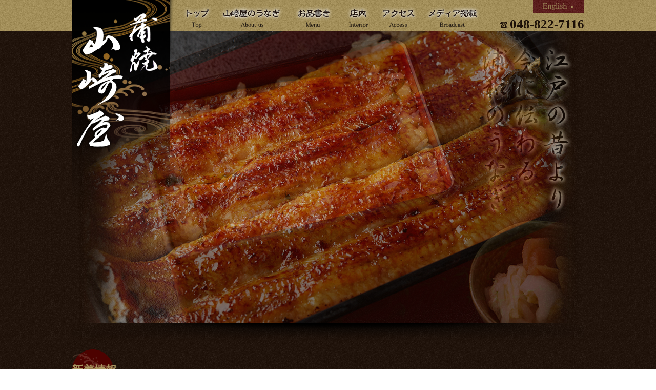

--- FILE ---
content_type: text/html; charset=UTF-8
request_url: https://yamazakiya.net/%E4%BA%88%E7%B4%84%E3%81%AB%E3%81%A4%E3%81%84%E3%81%A6/
body_size: 14204
content:
<!DOCTYPE html>
<html lang="ja">
<head>
<title>予約について | 浦和 蒲焼｜山崎屋</title>
<meta charset="utf-8">
<meta http-equiv="X-UA-Compatible" content="IE=edge,chrome=1">
<meta name="viewport" content="width=device-width,initial-scale=1.0">
<meta name="description" content="創業不詳ー江戸の昔より伝わる浦和のうなぎを皆様にご提供しております">
<meta name="author" content="">
<!--[if lt IE 9]>
<script src="http://css3-mediaqueries-js.googlecode.com/svn/trunk/css3-mediaqueries.js"></script>
<script type="text/javascript" src="http://html5shim.googlecode.com/svn/trunk/html5.js"></script>
<![endif]-->
<link rel='dns-prefetch' href='//s.w.org' />
<link rel="alternate" type="application/rss+xml" title="浦和 蒲焼｜山崎屋 &raquo; 予約について のコメントのフィード" href="https://yamazakiya.net/%e4%ba%88%e7%b4%84%e3%81%ab%e3%81%a4%e3%81%84%e3%81%a6/feed/" />
		<script type="text/javascript">
			window._wpemojiSettings = {"baseUrl":"https:\/\/s.w.org\/images\/core\/emoji\/13.0.1\/72x72\/","ext":".png","svgUrl":"https:\/\/s.w.org\/images\/core\/emoji\/13.0.1\/svg\/","svgExt":".svg","source":{"concatemoji":"https:\/\/yamazakiya.net\/wp-includes\/js\/wp-emoji-release.min.js?ver=5.6.16"}};
			!function(e,a,t){var n,r,o,i=a.createElement("canvas"),p=i.getContext&&i.getContext("2d");function s(e,t){var a=String.fromCharCode;p.clearRect(0,0,i.width,i.height),p.fillText(a.apply(this,e),0,0);e=i.toDataURL();return p.clearRect(0,0,i.width,i.height),p.fillText(a.apply(this,t),0,0),e===i.toDataURL()}function c(e){var t=a.createElement("script");t.src=e,t.defer=t.type="text/javascript",a.getElementsByTagName("head")[0].appendChild(t)}for(o=Array("flag","emoji"),t.supports={everything:!0,everythingExceptFlag:!0},r=0;r<o.length;r++)t.supports[o[r]]=function(e){if(!p||!p.fillText)return!1;switch(p.textBaseline="top",p.font="600 32px Arial",e){case"flag":return s([127987,65039,8205,9895,65039],[127987,65039,8203,9895,65039])?!1:!s([55356,56826,55356,56819],[55356,56826,8203,55356,56819])&&!s([55356,57332,56128,56423,56128,56418,56128,56421,56128,56430,56128,56423,56128,56447],[55356,57332,8203,56128,56423,8203,56128,56418,8203,56128,56421,8203,56128,56430,8203,56128,56423,8203,56128,56447]);case"emoji":return!s([55357,56424,8205,55356,57212],[55357,56424,8203,55356,57212])}return!1}(o[r]),t.supports.everything=t.supports.everything&&t.supports[o[r]],"flag"!==o[r]&&(t.supports.everythingExceptFlag=t.supports.everythingExceptFlag&&t.supports[o[r]]);t.supports.everythingExceptFlag=t.supports.everythingExceptFlag&&!t.supports.flag,t.DOMReady=!1,t.readyCallback=function(){t.DOMReady=!0},t.supports.everything||(n=function(){t.readyCallback()},a.addEventListener?(a.addEventListener("DOMContentLoaded",n,!1),e.addEventListener("load",n,!1)):(e.attachEvent("onload",n),a.attachEvent("onreadystatechange",function(){"complete"===a.readyState&&t.readyCallback()})),(n=t.source||{}).concatemoji?c(n.concatemoji):n.wpemoji&&n.twemoji&&(c(n.twemoji),c(n.wpemoji)))}(window,document,window._wpemojiSettings);
		</script>
		<style type="text/css">
img.wp-smiley,
img.emoji {
	display: inline !important;
	border: none !important;
	box-shadow: none !important;
	height: 1em !important;
	width: 1em !important;
	margin: 0 .07em !important;
	vertical-align: -0.1em !important;
	background: none !important;
	padding: 0 !important;
}
</style>
	<link rel='stylesheet' id='wp-block-library-css'  href='https://yamazakiya.net/wp-includes/css/dist/block-library/style.min.css?ver=5.6.16' type='text/css' media='all' />
<link rel='stylesheet' id='style-css'  href='https://yamazakiya.net/wp-content/themes/yamazakiya/style.css' type='text/css' media='screen,print' />
<script type='text/javascript' src='https://yamazakiya.net/wp-content/themes/yamazakiya/js/jquery-2.0.2.min.js' id='jquery-js'></script>
<link rel="https://api.w.org/" href="https://yamazakiya.net/wp-json/" /><link rel="alternate" type="application/json" href="https://yamazakiya.net/wp-json/wp/v2/posts/232" /><link rel="EditURI" type="application/rsd+xml" title="RSD" href="https://yamazakiya.net/xmlrpc.php?rsd" />
<link rel="wlwmanifest" type="application/wlwmanifest+xml" href="https://yamazakiya.net/wp-includes/wlwmanifest.xml" /> 
<meta name="generator" content="WordPress 5.6.16" />
<link rel="canonical" href="https://yamazakiya.net/%e4%ba%88%e7%b4%84%e3%81%ab%e3%81%a4%e3%81%84%e3%81%a6/" />
<link rel='shortlink' href='https://yamazakiya.net/?p=232' />
<link rel="alternate" type="application/json+oembed" href="https://yamazakiya.net/wp-json/oembed/1.0/embed?url=https%3A%2F%2Fyamazakiya.net%2F%25e4%25ba%2588%25e7%25b4%2584%25e3%2581%25ab%25e3%2581%25a4%25e3%2581%2584%25e3%2581%25a6%2F" />
<link rel="alternate" type="text/xml+oembed" href="https://yamazakiya.net/wp-json/oembed/1.0/embed?url=https%3A%2F%2Fyamazakiya.net%2F%25e4%25ba%2588%25e7%25b4%2584%25e3%2581%25ab%25e3%2581%25a4%25e3%2581%2584%25e3%2581%25a6%2F&#038;format=xml" />

<script type="text/javascript">
$(function(){
  $("#toggle").click(function(){
    $("#menu").slideToggle();
    return false;
  });
  $(window).resize(function(){
    var win = $(window).width();
    var p = 480;
    if(win > p){
      $("#menu").show();
    } else {
      $("#menu").hide();
    }
  });
});
</script>

<script>
  (function(i,s,o,g,r,a,m){i['GoogleAnalyticsObject']=r;i[r]=i[r]||function(){
  (i[r].q=i[r].q||[]).push(arguments)},i[r].l=1*new Date();a=s.createElement(o),
  m=s.getElementsByTagName(o)[0];a.async=1;a.src=g;m.parentNode.insertBefore(a,m)
  })(window,document,'script','//www.google-analytics.com/analytics.js','ga');

  ga('create', 'UA-63738214-1', 'auto');
  ga('send', 'pageview');

</script>

</head>

<body>
<div id="header">
<div id="sp">
<div id="toggle"><a href="#">コンテンツメニュー</a></div>
<ul id="menu">
<li><a href="https://yamazakiya.net">TOP</a></li>
<li><a href="https://yamazakiya.net/about">山崎屋のうなぎ</a></li>
<li><a href="https://yamazakiya.net/menu">お品書き</a></li>
<li><a href="https://yamazakiya.net/interior">店内</a></li>
<li><a href="https://yamazakiya.net/access">アクセス</a></li>
<li><a href="https://yamazakiya.net/media">メディア掲載</a></li>
<li><a href="https://yamazakiya.net/en">English</a></li>
</ul>
</div>

<div class="inner">
<h1>
<a href="index.html">
<img src="https://yamazakiya.net/wp-content/themes/yamazakiya/img/logo.png" width="200" height="405" alt="浦和 蒲焼 山崎屋"/>
</a>
</h1>
<div id="navmain">
<ul>
<li><a href="https://yamazakiya.net">
<img src="https://yamazakiya.net/wp-content/themes/yamazakiya/img/nav_1.png" alt="TOP"/>
</a></li>
<li><a href="https://yamazakiya.net/about">
<img src="https://yamazakiya.net/wp-content/themes/yamazakiya/img/nav_2.png" alt="山崎屋のうなぎ"/>
</a></li>
<li><a href="https://yamazakiya.net/menu">
<img src="https://yamazakiya.net/wp-content/themes/yamazakiya/img/nav_3.png" alt="お品書き"/>
</a></li>
<li><a href="https://yamazakiya.net/interior">
<img src="https://yamazakiya.net/wp-content/themes/yamazakiya/img/nav_4.png" alt="店内"/>
</a></li>
<li><a href="https://yamazakiya.net/access">
<img src="https://yamazakiya.net/wp-content/themes/yamazakiya/img/nav_5.png" alt="アクセス"/>
</a></li>
<li><a href="https://yamazakiya.net/media">
<img src="https://yamazakiya.net/wp-content/themes/yamazakiya/img/nav_6.png" alt="メディア掲載"/>
</a></li>
</ul>
</div>
<div id="sub">
<span>
<a href="https://yamazakiya.net/en">
<img src="https://yamazakiya.net/wp-content/themes/yamazakiya/img/nav_eng.png" width="90" height="22" alt="英語サイト"/>
</a>
</span>
<address>048-822-7116</address>
</div>
</div>


<div id="slider">
<ul id="slides">
<li><img src="https://yamazakiya.net/wp-content/themes/yamazakiya/slide/s1.png" alt="うなぎ上" /></li>
<li><img src="https://yamazakiya.net/wp-content/themes/yamazakiya/slide/s2.png" alt="共水うなぎ" /></li>
<li><img src="https://yamazakiya.net/wp-content/themes/yamazakiya/slide/s3.png" alt="店内" /></li>
<li><img src="https://yamazakiya.net/wp-content/themes/yamazakiya/slide/s4.png" alt="外観" /></li>
</ul>
</div><!--/slider-->
</div><!--/header-->


<div class="content">
<div class="inner">
<div id="main" class="clear">

<div class="box">

<h2>新着情報</h2>

<div class="fl_l w61">
<div id="topic" class="p_b30">
<dl>
<dt>2015.07.23</dt>
<dd><p>7月、8月の土日のコース料理はお休みさせていただきます。</p>
<h4><span style="color: #ff6600;">お席のご予約はお受けしておりません。</span></h4>
<h4><span style="color: #ff6600;">お揃いのお客様から順番にご案内させていただいております。</span></h4>
<h4><span style="color: #ff6600;">７様以上のお客様は、席を分けてのご案内になる場合がありますのでご理解をお願い致します。</span></h4>
<p>平日は、大人数のご宴会がある日もあり席数が少ない日もございます。遠方からの方はお問い合わせください。</p>
<p>&nbsp;</p>
<p>7月24日は『土用丑の日』です。うな重のみの営業となります。</p>
</dd>
</dl>
</div><!--/topic-->
</div>

<div class="fl_r">
<img src="https://yamazakiya.net/wp-content/themes/yamazakiya/img/shop1.png" alt="山崎屋絵図"/>
</div>

<div class="bd" /></div>
</div>


<p class="org f_1">＊ 店内は全席禁煙です。</p>
<p>来店された全ての皆様に、うなぎをおいしく召し上がっていただく為、全席を終日禁煙とさせていただいております。<br>
隣の席のタバコが気になって………、ということはもうありません。<br>
焼きたてのうなぎの香ばしい香りも、お腹一杯召し上がれ。</p>

<div class="bd" /></div>



<p class="org f_1">＊ うな重・蒲焼のお持ち帰り、近隣への出前も承っております。</p>
<p>お気軽にお問い合わせ下さい。</p>

<div class="bd" /></div>

</div><!--/main-->

<div id="underfix" class="clear">

<div class="shopinfo fl_l">
<img src="https://yamazakiya.net/wp-content/themes/yamazakiya/img/u_logo.png" width="236" height="74" alt="山崎屋" class="t20"/>
<div class="information">
<h3>営業時間</h3>
<p>
営業時間は”新着情報”に記載しております。<br>
トップページの”新着情報”よりご確認ください。
</p>
<h3>定休日</h3>
<p>
月曜日、火曜日<br>
祝祭日にあたる場合は原則として営業になります。
</p>
</div>
</div>

<div class="cal_wrap">
<div class="calender">
<p class="month"><span>2026</span>年<span style="font-size: 25.6px;">1</span>月の定休日</p>
<table>
<tbody>
<tr>
<th class="red">日</th>
<th>月</th>
<th>火</th>
<th>水</th>
<th>木</th>
<th>金</th>
<th>土</th>
</tr>
<tr>
<td></td>
<td></td>
<td></td>
<td></td>
<td class="hol">1</td>
<td class="hol">2</td>
<td>3</td>
</tr>
<tr>
<td>4</td>
<td>5</td>
<td class="hol">6</td>
<td>7</td>
<td>8</td>
<td>9</td>
<td>10</td>
</tr>
<tr>
<td>11</td>
<td class="hol">12</td>
<td class="hol">13</td>
<td>14</td>
<td>15</td>
<td>16</td>
<td>17</td>
</tr>
<tr>
<td>18</td>
<td class="hol">19</td>
<td class="hol">20</td>
<td>21</td>
<td>22</td>
<td>23</td>
<td>24</td>
</tr>
<tr>
<td>25</td>
<td class="hol">26</td>
<td class="hol">27</td>
<td>28</td>
<td>29</td>
<td>30</td>
<td>31</td>
</tr>
<tr>
<td></td>
<td></td>
<td></td>
<td></td>
<td></td>
<td></td>
<td></td>
</tr>
<tr>
<td></td>
<td colspan="6" class="left">
<p>新年は３日から</p>
<p>５日(月)は営業です</p>
</td>
</tr>
<tr>
<td></td>
<td colspan="6" class="left"></td>
</tr>
<tr>
<td></td>
<td colspan="6" class="left"></td>
</tr>
</tbody>
</table>
</div>
<div class="calender">
<p class="month"><span>2026</span>年<span style="font-size: 25.6px;">2</span>月の定休日</p>
<table>
<tbody>
<tr>
<th class="red">日</th>
<th>月</th>
<th>火</th>
<th>水</th>
<th>木</th>
<th>金</th>
<th>土</th>
</tr>
<tr>
<td>1</td>
<td class="hol">2</td>
<td class="hol">3</td>
<td>4</td>
<td>5</td>
<td>6</td>
<td>7</td>
</tr>
<tr>
<td>8</td>
<td class="hol">9</td>
<td class="hol">10</td>
<td>11</td>
<td>12</td>
<td>13</td>
<td>14</td>
</tr>
<tr>
<td>15</td>
<td class="hol">16</td>
<td class="hol">17</td>
<td>18</td>
<td>19</td>
<td>20</td>
<td>21</td>
</tr>
<tr>
<td>22</td>
<td class="hol">23</td>
<td class="hol">24</td>
<td>25</td>
<td>26</td>
<td>27</td>
<td>28</td>
</tr>
<tr>
<td></td>
<td></td>
<td></td>
<td></td>
<td></td>
<td></td>
<td></td>
</tr>
<tr>
<td></td>
<td></td>
<td></td>
<td></td>
<td></td>
<td></td>
<td></td>
</tr>
<tr>
<td></td>
<td colspan="6" class="left"></td>
</tr>
<tr>
<td></td>
<td colspan="6" class="left"></td>
</tr>
<tr>
<td></td>
<td colspan="6" class="left"></td>
</tr>
</tbody>
</table>
</div>
</div>

</div><!--/underfix-->



<div class="clear"></div>
</div><!--/inner-->
</div><!--/content-->
<script src="https://yamazakiya.net/wp-content/themes/yamazakiya/js/responsiveslides.min.js"></script>
<script type="text/javascript">
jQuery(function() {
$("#slides").responsiveSlides({
maxwidth: 1000,
speed: 3000, 
fade: 1500,
auto: true,
});
});
</script>


<div id="footer">
<div id="totop" class="totop alpha">
<a href="#header">
<img src="https://yamazakiya.net/wp-content/themes/yamazakiya/img/totop.png" width="50" height="26" alt="上へ戻る"/>
</a>
</div>
<div class="inner">

<div class="add">
浦和 蒲焼 山崎屋<br>
〒330-0062<br>
埼玉県さいたま市浦和区<br>
仲町1-10-8<br> 
TEL 048-822-7116
</div>

<ul>
<li><a href="https://yamazakiya.net">TOP</a></li>
<li><a href="https://yamazakiya.net/about">山崎屋のうなぎ</a></li>
<li><a href="https://yamazakiya.net/menu">お品書き</a></li>
<li><a href="https://yamazakiya.net/interior">店内</a></li>
<li><a href="https://yamazakiya.net/access">アクセス</a></li>
<li><a href="https://yamazakiya.net/media">メディア掲載</a></li>
</ul>

</div>
<div class="copy">Copyright &copy; 浦和　蒲焼　山崎屋, All Rights Reserved. </div>
</div><!--/footer-->


<script type='text/javascript' src='https://yamazakiya.net/wp-includes/js/wp-embed.min.js?ver=5.6.16' id='wp-embed-js'></script>
</body>
</html>


--- FILE ---
content_type: text/css
request_url: https://yamazakiya.net/wp-content/themes/yamazakiya/style.css
body_size: 199
content:
/*
    Theme Name: yamazakiya
    Theme URI: http://www.yamazakiya.net
    Description: This is my theme.
    Author: ERRAND
*/
@charset "UTF-8";
@import "css/reset.css";
@import "css/common.css";




--- FILE ---
content_type: text/css
request_url: https://yamazakiya.net/wp-content/themes/yamazakiya/css/reset.css
body_size: 1411
content:
/* reset5 ﾂｩ 2011 opensource.736cs.com MIT */
html, body, div, span, applet, object, iframe, h1, h2, h3, h4, h5, h6, p, blockquote, pre, a, abbr, acronym, address, big, cite, code, del, dfn, em, font, img, ins, kbd, q, s, samp, small, strike, strong, sub, sup, tt, var, b, i, center, dl, dt, dd, ol, ul, li, fieldset, form, label, legend, table, caption, tbody, tfoot, thead, tr, th, td, article, aside, audio, canvas, details, figcaption, figure, footer, header, hgroup, mark, menu, meter, nav, output, progress, section, summary, time, video {
	border: 0;
	outline: 0;
	font-size: 100%;
	vertical-align: baseline;
	background: transparent;
	margin: 0;
	padding: 0;
}
body {
	line-height: 1;
}
article, aside, dialog, figure, footer, header, hgroup, nav, section, blockquote {
	display: block;
}
nav ul {
	list-style: none;
}
ol {
	list-style: decimal;
}
ul {
	list-style: disc;
}
ul ul {
	list-style: circle;
}
blockquote, q {
	quotes: none;
}
blockquote:before, blockquote:after, q:before, q:after {
	content: none;
}
ins {
	text-decoration: underline;
}
del {
	text-decoration: line-through;
}
mark {
	background: none;
}
abbr[title], dfn[title] {
	border-bottom: 1px dotted #000;
	cursor: help;
}
table {
	border-collapse: collapse;
	border-spacing: 0;
}

input[type=submit], input[type=button], button {
	margin: 0!important;
	padding: 0!important;
}
input, select, a img {
	vertical-align: middle;
}


--- FILE ---
content_type: text/css
request_url: https://yamazakiya.net/wp-content/themes/yamazakiya/css/common.css
body_size: 20224
content:
* {
  margin: 0;
  padding: 0;
  font-size: 100%;
}
html {
  overflow-y: scroll;
}
body {
  padding: 0;
  margin: 0;
  background: url(../img/bg.jpg);
  font-size: 14px;
  line-height: 22px;
  font-family: Times New Roman, 'ヒラギノ明朝 Pro W6', 'Hiragino Mincho Pro',
    'HGS明朝E', 'ＭＳ Ｐ明朝', 'メイリオ', Meiryo, serif;
}
a {
  text-decoration: none;
  color: #fff;
}
a:link {
  text-decoration: none;
  color: #fff;
}
a:visited {
  text-decoration: none;
  color: #fff;
}
a:active {
  text-decoration: none;
  color: #fff;
}
a:hover {
  text-decoration: none;
  color: #96824d;
}
h1,
h2,
h3,
h4,
p,
span {
  margin: 0;
  padding: 0;
}
h1 {
  line-height: none;
}
h2 {
  font-size: 160%;
  line-height: 180%;
  font-weight: bold;
  color: #a99560;
}
h3 {
  font-size: 140%;
  line-height: 160%;
  color: #a99560;
}

h4 {
  font-size: 120%;
  line-height: 140%;
  color: #a99560;
}
th {
  text-align: left;
  font-weight: normal;
  vertical-align: top;
}
p {
  padding: 0;
  margin: 0;
}
img {
  border: none;
}

p.about_en {
  font-family: 'ヒラギノ角ゴ Pro W3', 'Hiragino Kaku Gothic Pro', 'メイリオ',
    Meiryo, 'ＭＳ Ｐゴシック', 'MS PGothic', sans-serif;
  font-size: 16px;
}
p.about_en span {
  font-size: 22px;
}

.alpha a:hover img {
  filter: alpha(opacity=40);
  opacity: 0.4;
  -moz-opacity: 0.4;
}
.clear:after {
  content: '.';
  display: block;
  height: 0;
  clear: both;
  float: none;
  visibility: hidden;
}
.clear {
  display: inline-table;
  clear: both !important;
}
/* Hides from IE-mac \*/
* html .clear {
  height: 1%;
}
.clear {
  display: block;
}
/* End hide from IE-mac */

.bd {
  display: block;
  height: 12px;
  border: 0;
  margin: 0 0 1.4em 0;
  background: url(../img/bdr.png) repeat-x left bottom;
  clear: both;
  width: 100%;
}
.red {
  color: #f00 !important;
}
.brn {
  color: #a99560 !important;
}
.org {
  color: #f60 !important;
}

.t_l {
  text-align: left !important;
}
.t_c {
  text-align: center !important;
}
.t_r {
  text-align: right !important;
}
.fl_l {
  float: left !important;
}
.fl_r {
  float: right !important;
}

.b5 {
  margin: 0 0 5px 0 !important;
}
.b10 {
  margin: 0 0 10px 0 !important;
}
.b15 {
  margin: 0 0 15px 0 !important;
}
.b20 {
  margin: 0 0 20px 0 !important;
}
.b25 {
  margin: 0 0 25px 0 !important;
}
.b30 {
  margin: 0 0 30px 0 !important;
}
.b40 {
  margin: 0 0 40px 0 !important;
}
.b50 {
  margin: 0 0 50px 0 !important;
}
.b60 {
  margin: 0 0 60px 0 !important;
}
.t5 {
  margin: 5px 0 0 0 !important;
}
.t10 {
  margin: 10px 0 0 0 !important;
}
.t15 {
  margin: 15px 0 0 0 !important;
}
.t20 {
  margin: 20px 0 0 0 !important;
}
.t25 {
  margin: 25px 0 0 0 !important;
}
.t30 {
  margin: 30px 0 0 0 !important;
}
.t40 {
  margin: 40px 0 0 0 !important;
}
.t50 {
  margin: 50px 0 0 0 !important;
}
.t60 {
  margin: 60px 0 0 0 !important;
}
.r5 {
  margin: 0 0 5px 0 !important;
}
.r10 {
  margin: 0 10px 0 0 !important;
}
.r15 {
  margin: 0 15px 0 0 !important;
}
.r20 {
  margin: 0 20px 0 0 !important;
}
.r25 {
  margin: 0 25px 0 0 !important;
}
.l5 {
  margin: 0 0 0 5px !important;
}
.l10 {
  margin: 0 0 0 10px !important;
}
.l15 {
  margin: 0 0 0 15px !important;
}
.l20 {
  margin: 0 0 0 20px !important;
}
.l25 {
  margin: 0 0 0 25px !important;
}
.all5 {
  margin: 5px !important;
}
.all10 {
  margin: 10px !important;
}
.all15 {
  margin: 15px !important;
}
.all20 {
  margin: 20px !important;
}
.both10 {
  margin: 0 10px !important;
}

.p_b5 {
  padding: 0 0 5px 0 !important;
}
.p_b10 {
  padding: 0 0 10px 0 !important;
}
.p_b15 {
  padding: 0 0 15px 0 !important;
}
.p_b20 {
  padding: 0 0 20px 0 !important;
}
.p_b25 {
  padding: 0 0 25px 0 !important;
}
.p_b30 {
  padding: 0 0 30px 0 !important;
}
.p_b40 {
  padding: 0 0 40px 0 !important;
}
.p_t5 {
  padding: 5px 0 0 0 !important;
}
.p_t10 {
  padding: 10px 0 0 0 !important;
}
.p_t15 {
  padding: 15px 0 0 0 !important;
}
.p_t20 {
  padding: 20px 0 0 0 !important;
}
.p_t25 {
  padding: 25px 0 0 0 !important;
}
.p_t30 {
  padding: 30px 0 0 0 !important;
}
.p_r5 {
  padding: 0 0 5px 0 !important;
}
.p_r10 {
  padding: 0 10px 0 0 !important;
}
.p_r15 {
  padding: 0 15px 0 0 !important;
}
.p_r20 {
  padding: 0 20px 0 0 !important;
}
.p_r25 {
  padding: 0 25px 0 0 !important;
}
.p_l5 {
  padding: 0 0 0 5px !important;
}
.p_l10 {
  padding: 0 0 0 10px !important;
}
.p_l15 {
  padding: 0 0 0 15px !important;
}
.p_l20 {
  padding: 0 0 0 20px !important;
}
.p_l25 {
  padding: 0 0 0 25px !important;
}
.p_all5 {
  padding: 5px !important;
}
.p_all10 {
  padding: 10px !important;
}
.p_all15 {
  padding: 15px !important;
}
.p_all20 {
  padding: 20px !important;
}
.p_both10 {
  padding: 0 10px !important;
}

.w30 {
  width: 30% !important;
}
.w31 {
  width: 31% !important;
}
.w32 {
  width: 32% !important;
}
.w33 {
  width: 33% !important;
}
.w34 {
  width: 34% !important;
}
.w35 {
  width: 35% !important;
}
.w36 {
  width: 36% !important;
}
.w37 {
  width: 37% !important;
}
.w38 {
  width: 38% !important;
}
.w39 {
  width: 39% !important;
}
.w40 {
  width: 40% !important;
}
.w41 {
  width: 41% !important;
}
.w42 {
  width: 42% !important;
}
.w43 {
  width: 43% !important;
}
.w44 {
  width: 44% !important;
}
.w45 {
  width: 45% !important;
}
.w46 {
  width: 46% !important;
}
.w47 {
  width: 47% !important;
}
.w48 {
  width: 48% !important;
}
.w49 {
  width: 49% !important;
}
.w50 {
  width: 50% !important;
}
.w51 {
  width: 51% !important;
}
.w52 {
  width: 52% !important;
}
.w53 {
  width: 53% !important;
}
.w54 {
  width: 54% !important;
}
.w55 {
  width: 55% !important;
}
.w56 {
  width: 56% !important;
}
.w57 {
  width: 57% !important;
}
.w58 {
  width: 58% !important;
}
.w59 {
  width: 59% !important;
}
.w60 {
  width: 60% !important;
}
.w61 {
  width: 61% !important;
}
.w62 {
  width: 62% !important;
}
.w63 {
  width: 63% !important;
}
.w64 {
  width: 64% !important;
}
.w65 {
  width: 65% !important;
}
.w66 {
  width: 66% !important;
}
.w67 {
  width: 67% !important;
}
.w68 {
  width: 68% !important;
}
.w69 {
  width: 69% !important;
}
.w70 {
  width: 70% !important;
}

.f_1 {
  font-size: 120%;
  line-height: 160% !important;
}
.f_2 {
  font-size: 140%;
  line-height: 180% !important;
}
.f_3 {
  font-size: 80%;
  line-height: 130% !important;
}

/**SP_TOGGLE**/
#sp {
  display: none;
}

/**HEADER**/
#header {
  background: url(../img/subbg.jpg) repeat-x;
  position: relative;
}
#header .inner {
  height: 60px;
  z-index: 99;
}
#header h1 {
  position: absolute;
  top: 0;
  left: 0;
  padding: 0;
  margin: 0;
  z-index: 100;
}
#header #sub {
  float: right;
  z-index: 99;
}
#header #sub span {
  margin: 0;
  position: absolute;
  top: 0;
  right: 0;
}
#header #sub span a {
  display: block;
  background: url(../img/subbg2.jpg);
  width: 100px;
  height: 26px;
}
#header #sub span a:hover {
  display: block;
  background: url(../img/bg.jpg);
  width: 100px;
  height: 26px;
}
#header #sub address {
  font-style: normal;
  margin: 0 0 2px 0;
  background: url(../img/tel.png) no-repeat left bottom;
  padding: 0 0 0 22px;
  font-size: 180%;
  font-weight: bold;
  color: #1b0f07;
  position: absolute;
  bottom: 0;
  right: 0;
}
#header #navmain {
  position: absolute;
  width: auto;
  bottom: 0;
  left: 210px;
  clear: both;
  z-index: 0;
}
#header #navmain ul {
  height: 60px;
}
#header #navmain li {
  display: block;
  float: left;
  margin: 0;
  list-style: none;
}
#header #navmain li a {
  display: block;
  float: left;
  text-decoration: none;
  font-size: 13px;
  color: #241810;
  background: none;
  line-height: 14px;
}
#header #navmain li a:hover {
  display: block;
  float: left;
  text-decoration: none;
  font-size: 13px;
  color: #241810;
  background: url(../img/hoverbg.jpg);
  line-height: 14px;
}

/**FOOTER**/
#footer {
  border-top: 1px #000 solid;
  background: url(../img/subbg.jpg);
  position: relative;
  clear: both;
  color: #1b140e;
}
#footer .totop {
  text-align: center;
  background: url(../img/f_bdr.png) repeat-x left bottom;
  padding: 2px 0 5px 0;
}
#footer .inner {
  height: 150px;
  padding: 15px 0 0 0;
  position: relative;
  font-size: 110%;
}
@media all and (-webkit-min-device-pixel-ratio: 0) and (min-resolution: 0.001dpcm) {
  #footer .inner {
    font-weight: bold;
  }
}
#footer a {
  text-decoration: none;
  color: #1b140e;
}
#footer a:hover {
  text-decoration: none;
  color: #dcd2b6;
}
#footer ul {
  height: auto;
}
#footer li {
  background: url(../img/v_bdr.png) repeat-y left top;
  padding: 0 20px 0 20px;
  list-style: none;
  float: left;
}
#footer li:first-child {
  background: none;
}
#footer .add {
  float: right;
}
.copy {
  text-align: center;
  width: 100%;
  padding: 5px 0 3px 0;
  background: url(../img/copy.jpg);
  font-size: 90%;
  border-top: 1px #958049 solid;
}

/**WRAP**/
.inner {
  margin: 0 auto;
  width: 1000px;
  position: relative;
}
.content {
  overflow: hidden;
  color: #fff;
  padding: 0 0 2em 0;
}

/*SLIDER*/
#slider {
  margin: 0 auto;
  position: relative;
  padding: 0;
  width: 1000px;
  height: 620px;
  overflow: hidden;
  background: url(../img/slide_bg.png) no-repeat top center;
}
#slides li {
  -webkit-backface-visibility: hidden;
  position: absolute;
  display: none;
  width: 100%;
}
#slides li:first-child {
  position: relative;
  display: block;
  float: left;
}
#slides img {
  display: block;
  height: auto;
  float: left;
  width: 100%;
  border: 0;
}
#slides img {
  display: block;
  height: auto;
  float: left;
  width: 100%;
  border: 0;
}

/*MAINIMAGE*/
#images {
  margin: 0 auto;
  position: relative;
  padding: 0;
  width: 1000px;
  height: 410px;
  overflow: hidden;
  background: url(../img/image_bg.png) no-repeat top center;
}
#images img {
  display: block;
  height: auto;
  float: left;
  width: 100%;
  border: 0;
}

/**CONTENT**/
.box {
  margin: 0;
  padding: 1.6em 0 0 0;
  background: url(../img/box.png) no-repeat left top;
}
#main {
  margin: 0 0 2em 0;
  padding: 0;
  border: none;
  background: none;
  position: relative;
  z-index: 9;
}
#main dl {
  margin: 0;
}
#main dt {
  color: #a99560;
  padding: 0.4em 0.1em;
  border-top: 1px #a99560 dotted;
}
#main dd {
  padding: 0 0.1em;
  margin: 0 0 0.8em 0;
}
#main table {
  margin: 0;
}
#main td,
#main th {
  padding: 2px;
}
#main td {
  white-space: nowrap;
}
#main p {
  padding: 0 0 0.2em 0;
}

#main ul {
  padding: 10px 0 0;
}
#main ul li {
  margin: 0;
  padding: 0 0 0.2em 0;
  list-style: none;
}

#main ol {
  margin: 0;
  padding: 0 0 0 1.4em;
}
#main ol li {
  margin: 0;
  padding: 0 0 0.2em 0;
  list-style: decimal;
}

.set {
  display: table;
  width: 100%;
}

.set li {
  display: table-cell;
  vertical-align: top;
  text-align: center;
  list-style: none;
}
.set li img {
  width: 98%;
  height: auto;
}
.set li span {
  display: block;
  text-align: center;
  padding: 0;
}
.block {
  float: left;
}
.media {
  margin: 0;
  padding-bottom: 3em;
}
.media li {
  list-style: none;
  border-bottom: 1px #a99560 dotted;
  padding-bottom: 2px;
  margin-bottom: 5px;
}
.gurunavi {
  width: 40%;
  height: auto;
  float: right;
  display: block;
}
.gurunavi table {
  float: right;
}
.gurunavi table th {
  padding: 5px !important;
}
.gurunavi table td {
  text-align: center;
}
.gurunavi td a {
  display: block;
  padding: 5px 0;
  text-decoration: underline;
  background-color: rgba(255, 255, 255, 0.2);
  border-radius: 2px;
  -webkit-border-radius: 2px;
  -moz-border-radius: 2px;
}
@media screen and (max-width: 480px) {
  .gurunavi {
    width: 100%;
    float: none;
    padding: 20px 0 0 0;
  }
  .gurunavi table {
    float: none;
  }
}
/*UNDER FIX*/
#underfix {
  width: 100%;
}
.shopinfo {
  margin: 0.4em 0 0 0;
  background: url(../img/eels.png) no-repeat;
  width: 38%;
  display: inline-block;
}
.information {
  padding: 0.6em;
  text-align: left;
}
.information h3 {
}
.calender {
  margin: 25px 0 0 0;
  width: 30%;
  display: inline-block;
}
.month {
  text-align: center;
}
.month span {
  font-size: 160%;
  padding: 0 0.2em;
}
.calender table {
  boder: none;
  width: 90%;
  margin: 0 5%;
  padding: 0;
}
.calender th,
.calender td {
  text-align: center;
  padding: 3px 0;
  boder: none;
}
.calender th {
  color: #a99560;
  min-width: 40px;
}
.hol {
  background: url(../img/hol.png) no-repeat center center;
}
td.left {
  text-align: left !important;
}
#map_canvas {
  width: 1000px;
  height: 400px;
  margin: 0;
}
.parking {
  margin: 10px 0;
}

.parking a {
  padding: 5px 10px 2px 10px;
  text-align: center;
  color: #1c1008;
  background: #786843;
  display: block;
}

.parking a:hover {
  padding: 5px 10px 2px 10px;
  text-align: center;
  color: #786843;
  background: none;
  display: block;
}

@media screen and (max-width: 480px) {
  .fl_l {
    float: left;
  }
  .fl_r {
    float: left;
  }
  .t_l {
    text-align: center !important;
  }
  .t_c {
    text-align: center !important;
  }
  .t_r {
    text-align: center !important;
  }

  img {
    text-align: left;
    max-width: 98%;
    height: auto;
    margin: 0 auto;
  }
  .w30,
  .w31,
  .w32,
  .w33,
  .w34,
  .w35,
  .w36,
  .w37,
  .w38,
  .w39,
  .w40,
  .w41,
  .w42,
  .w43,
  .w44,
  .w45,
  .w46,
  .w47,
  .w48,
  .w49,
  .w50,
  .w51,
  .w52,
  .w53,
  .w54,
  .w55,
  .w56,
  .w57,
  .w58,
  .w59,
  .w60,
  .w61,
  .w62,
  .w63,
  .w64,
  .w65,
  .w66,
  .w67,
  .w68,
  .w69,
  .w70 {
    width: 100% !important;
  }

  /**HEADER**/
  #header {
    background: none;
    position: relative;
  }
  #header .inner {
    height: auto;
    z-index: 99;
    width: 100%;
  }
  #header h1 {
    position: absolute;
    top: 0;
    left: 0;
    padding: 0;
    margin: 0;
    z-index: 100;
  }
  #header h1 img {
    max-width: 50%;
    height: auto;
  }
  #header #sub {
    display: none;
  }
  #header #sub address {
    display: none;
  }
  #header #navmain {
    display: none;
  }

  /*SLIDER*/
  #slider {
    margin: 0 auto;
    position: relative;
    padding: 0;
    max-width: 100%;
    height: auto;
    overflow: hidden;
    background: url(../img/slide_bg.png) no-repeat top center;
  }
  #slides li {
    -webkit-backface-visibility: hidden;
    position: absolute;
    display: none;
    width: 100%;
  }
  #slides li:first-child {
    position: relative;
    display: block;
    float: left;
  }
  #slides img {
    display: block;
    height: auto;
    float: left;
    width: 100%;
  }

  /*MAINIMAGE*/
  #images {
    margin: 0 auto;
    position: relative;
    padding: 0;
    width: 100%;
    height: auto;
    overflow: hidden;
    background: url(../img/image_bg.png) no-repeat top center;
  }
  #images img {
    display: block;
    height: auto;
    float: left;
    width: 100%;
    border: 0;
  }

  /**FOOTER**/
  #footer {
    border-top: 1px #000 solid;
    background: url(../img/subbg.jpg);
    position: relative;
    clear: both;
    color: #1b140e;
  }
  #footer .totop {
    text-align: center;
    background: url(../img/f_bdr.png) repeat-x left bottom;
    padding: 2px 0 5px 0;
  }
  #footer .inner {
    height: 150px;
    padding: 5px 0 0 0;
    position: relative;
    font-size: 110%;
    width: 98%;
    margin: 0 1%;
  }
  @media all and (-webkit-min-device-pixel-ratio: 0) and (min-resolution: 0.001dpcm) {
    #footer .inner {
      font-weight: bold;
    }
  }
  #footer a {
    text-decoration: none;
    color: #1b140e;
  }
  #footer a:hover {
    text-decoration: none;
    color: #dcd2b6;
  }
  #footer ul {
    height: auto;
    display: none;
  }
  #footer li {
    background: url(../img/v_bdr.png) repeat-y left top;
    padding: 0 20px 0 20px;
    list-style: none;
    float: left;
  }
  #footer li:first-child {
    background: none;
  }
  #footer .add {
    clear: both;
    width: 100%;
  }
  .copy {
    text-align: center;
    width: 100%;
    padding: 5px 0 3px 0;
    background: url(../img/copy.jpg);
    font-size: 90%;
    border-top: 1px #958049 solid;
  }

  /**WRAP**/
  .inner {
    margin: 0 auto;
    width: 100%;
    padding: 0;
    position: relative;
  }
  .content {
    overflow: hidden;
  }

  /**CONTENT**/
  .box {
    margin: 0;
    padding: 1.6em 0 0 0;
    background: url(../img/box.png) no-repeat left top;
  }

  #main {
    margin: 2% 2%;
    padding: 0;
    border: none;
    background: none;
    position: relative;
    z-index: 9;
    color: #fff;
    width: 96% !important;
  }
  #main img {
    display: inline;
    height: auto;
    margin-bottom: 0.4em;
  }
  #main dl {
    margin: 0;
  }
  #main dt {
    color: #a99560;
    padding: 0.4em 0.1em;
    border-top: 1px #a99560 dotted;
  }
  #main dd {
    padding: 0 0.1em;
    margin: 0 0 0.8em 0;
  }

  #main p {
    padding: 0 0 0.4em 0;
    margin: 0;
  }
  #main table {
    margin: 0;
    width: 100%;
  }
  #main td,
  #main th {
    padding: 2px;
  }

  #main ul {
    margin: 0;
  }
  #main ul li {
    margin: 0;
    padding: 0 0 0.2em 0;
    list-style: none;
  }

  #main ol {
    margin: 0;
    padding: 0 0 0 1.4em;
  }
  #main ol li {
    margin: 0;
    padding: 0 0 0.2em 0;
    list-style: decimal;
  }

  .set {
    display: block;
    width: 100%;
  }

  .set li {
    display: block;
    vertical-align: top;
    text-align: center;
    list-style: none;
    width: 100%;
  }

  .set li span {
    display: block;
    text-align: center;
    padding: 0 1.2em 0.4em 1.2em;
  }

  .media {
    margin: 0 0 1em 0;
    width: 100%;
  }
  .media li {
    list-style: none;
    border-bottom: 1px #a99560 dotted;
    padding-bottom: 3px;
    margin-bottom: 3px;
  }

  .block th,
  .block td {
    display: block;
    width: 100%;
  }

  /*FIX AREA*/
  .shopinfo {
    margin: 5% 1%;
    background: url(../img/eels.png) no-repeat top center;
    width: 96%;
    padding: 2% 1%;
    display: block;
    text-align: center;
  }

  .information {
    padding: 0.6em;
    text-align: left;
  }
  .information h3 {
  }

  .calender {
    margin: 10% 0 0 0;
    width: 98%;
    padding: 3% 1%;
    display: block;
  }
  .month {
    text-align: center;
  }
  .month span {
    font-size: 160%;
    padding: 0 0.2em;
  }
  .calender table {
    border: 1px #a99560 solid;
    width: 90%;
    margin: 0 5%;
    padding: 0;
  }
  .calender th,
  .calender td {
    text-align: center;
    padding: 2% 0;
    boder: none;
  }
  .calender th {
    color: #a99560;
  }
  .hol {
    background: url(../img/hol.png) no-repeat center center;
  }

  #map_canvas {
    width: 100%;
    height: 300px;
    margin: 0;
  }
  .parking {
    margin: 10px 0;
  }

  .parking a {
    padding: 5px 10px 2px 10px;
    text-align: center;
    color: #1c1008;
    background: #786843;
    display: block;
  }

  .parking a:hover {
    padding: 5px 10px 2px 10px;
    text-align: center;
    color: #786843;
    background: none;
    display: block;
  }

  /**SP HEADER**/
  #sp {
    display: block;
    z-index: 200;
    margin-bottom: 0;
    font-size: 110%;
  }
  #menu {
    display: none;
  }
  #menu li {
    width: 100%;
    background: url(../img/subbg.jpg);
    border-top: 1px #ac9b70 solid;
    border-bottom: 1px #988658 solid;
  }
  #menu li a {
    display: block;
    padding: 12px 0 10px 0;
    color: #19110c;
    text-align: center;
    text-decoration: none;
    background: url(../img/subbg.jpg) repeat-x left bottom;
    margin: 0;
  }
  #menu li a:hover {
    background: url(../img/hoverbg.jpg) repeat-x left bottom;
    margin: 0;
  }
  #toggle {
    position: relative;
    width: 100%;
    display: block;
    margin: 0;
    background: url(../img/subbg.jpg);
  }
  #toggle a {
    display: block;
    position: relative;
    padding: 12px 0 10px;
    border-bottom: 1px #432d21 solid;
    color: #18100b;
    text-align: center;
    text-decoration: none;
  }

  #toggle:before {
    display: block;
    content: '';
    position: absolute;
    top: 50%;
    left: 10px;
    width: 20px;
    height: 20px;
    margin-top: -11px;
    background: #18100b;
  }
  #toggle a:before,
  #toggle a:after {
    display: block;
    content: '';
    position: absolute;
    top: 50%;
    left: 10px;
    width: 20px;
    height: 4px;
    background: url(../img/subbg.jpg);
  }
  #toggle a:before {
    margin-top: -6px;
  }
  #toggle a:after {
    margin-top: 2px;
  }

  .flash {
    display: none;
  }
}
